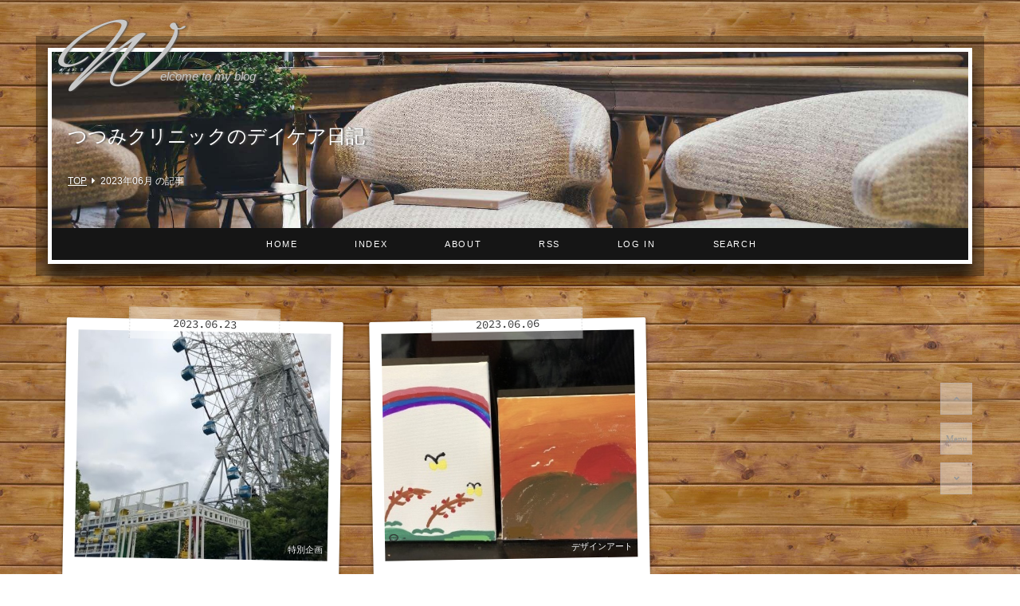

--- FILE ---
content_type: text/html; charset=utf-8
request_url: http://tsutsumidaycare.jp/blog-date-202306.html
body_size: 7182
content:
<!DOCTYPE html>
<html lang="ja">
<head prefix="og: http://ogp.me/ns# fb: http://ogp.me/ns/fb# article: http://ogp.me/ns/article#">
  <meta charset="utf-8">
  <!--[if IE]><meta http-equiv="X-UA-Compatible" content="IE=edge"><![endif]-->
  <meta name="viewport" content="width=device-width, initial-scale=1.0, user-scalable=yes">
  <meta name="format-detection" content="telephone=no">
  <meta name="apple-mobile-web-app-capable" content="yes">
  <meta name="author" content="tsutsumidaycare">
  <meta property="fb:app_id" content="290292324472569">
        <title>2023年06月の記事 - 1ページ目 - つつみクリニックのデイケア日記</title>
  <link rel="canonical" href="http://tsutsumidaycare.jp/blog-date-202306.html">
              
  <link rel="stylesheet" href="http://blog-imgs-134.fc2.com/t/s/u/tsutsumidaycare/css/cf6b1.css" media="all">
  <link rel="stylesheet" href="https://use.fontawesome.com/releases/v5.6.1/css/all.css" integrity="sha384-gfdkjb5BdAXd+lj+gudLWI+BXq4IuLW5IT+brZEZsLFm++aCMlF1V92rMkPaX4PP" crossorigin="anonymous">
  <link rel="stylesheet" href="https://fonts.googleapis.com/css?family=Alex+Brush%7CSource+Code+Pro">
  <link rel="alternate" href="http://tsutsumidaycare.jp/?xml" type="application/rss+xml" title="RSS">

    <script>function nw(n,e,a,w){var t=new Date,s=24,c=new Date(n,e-1,a,w);36e5*s>t-c&&document.write('<span class="new">New!</span>')}</script>
  
</head>
  
<body>

<!-- アクセス解析はここから -->

<!-- ここの間 -->

  <!-- 注)ページ遷移時フェイドエフェクト不要の方ここから削除 1/3 -->
  <div class="cssload-container fadeout">
    <div class="cssload-clock"></div>
  </div>
  <!-- 注)ページ遷移時フェイドエフェクト不要の方ここまで削除 1/3 -->

  <div id="wrapper">
    <div id="pad-wrapper">

      <!-- ヘッダーここから -->
      <header id="header-banner">
        <div id="blog-name-container">
          <p id="welcome">Welcome to my blog</p>
          <h1 id="blog-title">
            <a href="http://tsutsumidaycare.jp/">つつみクリニックのデイケア日記</a>
          </h1>
                    <!-- パンくずリストここから -->
                                                            <ol id="breadcrumbs">
            <li><a href="http://tsutsumidaycare.jp/" title="TOPページへ">TOP</a><i class="fas fa-caret-right"></i>
            <li>2023年06月 の記事
          </ol>
                                        <!-- パンくずリストここまで -->
        </div>
        <!-- グローバルナビゲーションここから -->
        <div class="navi-menu">
          <div id="navi-sizing">
            <div class="mobile-toggle">
              <span></span>
              <span></span>
              <span></span>
            </div>
            <nav class="sp-navi">
              <ul id="navi-list">
                <li><a href="http://tsutsumidaycare.jp/">HOME</a>
                <li><a href="http://tsutsumidaycare.jp/archives.html">INDEX</a>
                <li><a href="#">ABOUT</a><!-- 注)予備リンク, ABOUTのテキストを適宜修正+リンクアドレスを # と差し替え, 不要の方この一行削除 -->
                <!-- <li class="pc-hide"><a href="http://tsutsumidaycare.jp/?sp">MOBILE</a>注)スマホ版誘導ボタン必要な方コメント削除 -->
                <li class="sp-hide"><a href="http://tsutsumidaycare.jp/?xml" target="_blank" rel="noopener noreferrer">RSS</a>
                <li><a href="https://admin.blog.fc2.com/control.php">LOG IN</a>
                <!-- 注)リンク追加はここより上 -->
                <li class="expand-form">
                  <form id="search-form" action="http://tsutsumidaycare.jp/?date=202306&amp;page=0" method="get">
                    <input id="search-text" type="text" name="q" placeholder="Enter your text" value="">
                    <input id="search-submit" type="submit">
                    <span id="search-btn">SEARCH</span>
                  </form>
              </ul>
            </nav>
          </div>
        </div>
        <!-- グローバルナビゲーションここまで -->
      </header>
      <!-- ヘッダーここまで -->
    </div>

    <div id="main-container">
      <main id="primary">

        <!-- トップページ -->
                <div id="grid-container">
          <section class="grid-item">
            <div class="grid-item-wrapper">
              <div class="grid-image">
                <a href="http://tsutsumidaycare.jp/blog-entry-398.html">
                  <img class="lazyload" src="[data-uri]" data-src="https://blog-imgs-166.fc2.com/t/s/u/tsutsumidaycare/20230607172935323.jpg" alt="海遊館&天保山マーケットプレイスに行きました♪">
                                  </a>
                <time class="grid-datetime" datetime="2023-06-23T16:56:51+09:00">
                  2023.06.23                </time>
                <div class="grid-category-and-comment">
                  <i class="far fa-comment-dots"></i>-                  <a href="/blog-category-32.html">特別企画</a>
                </div>
              </div>
              <div class="grid-content">
                <h2 class="grid-title">
                  <a href="http://tsutsumidaycare.jp/blog-entry-398.html">海遊館&天保山マーケットプレイスに行きました♪</a>
                  <script>nw('2023','06','23','16')</script>
                </h2>
              </div>
            </div>
          </section><section class="grid-item">
            <div class="grid-item-wrapper">
              <div class="grid-image">
                <a href="http://tsutsumidaycare.jp/blog-entry-397.html">
                  <img class="lazyload" src="[data-uri]" data-src="https://blog-imgs-161.fc2.com/t/s/u/tsutsumidaycare/202305101146443c8.jpg" alt="キャンバスに絵を描いて画家さん体験をしました♪②">
                                  </a>
                <time class="grid-datetime" datetime="2023-06-06T09:29:30+09:00">
                  2023.06.06                </time>
                <div class="grid-category-and-comment">
                  <i class="far fa-comment-dots"></i>-                  <a href="/blog-category-23.html">デザインアート</a>
                </div>
              </div>
              <div class="grid-content">
                <h2 class="grid-title">
                  <a href="http://tsutsumidaycare.jp/blog-entry-397.html">キャンバスに絵を描いて画家さん体験をしました♪②</a>
                  <script>nw('2023','06','06','09')</script>
                </h2>
              </div>
            </div>
          </section>        </div>
                <!-- トップページここまで -->

        <!-- 個別記事 -->
                <!-- 個別記事ここまで -->

        <!-- コメント関連 -->
                <!-- コメント関連ここまで -->

        <!-- トラックバック -->
                <!-- トラックバックここまで -->

        <!-- コメント編集 -->
                <!-- コメント編集ここまで -->

        <!-- インデックス(全記事リスト) -->
                <!-- インデックス(全記事リスト)ここまで -->

        <!-- 検索結果 -->
                <!-- 検索結果ここまで -->

        <!-- 汎用ページナビこ -->
                <div class="pagenation"></div>
                <!-- 汎用ページナビここまで -->

        <!-- 個別記事用ページナビ -->
                <!-- 個別記事用ページナビここまで -->

        <!-- 全記事リスト用ページナビ -->
                <!-- 全記事リスト用ページナビここまで -->

      </main>

      <aside id="secondary">
        <!-- 注)SNSリンク不要の方ここから削除, 不要なリンクは行単位で削除, リンク設定は # をアドレスに置き換え -->
        <section class="side-menu">
          <h4>Subscribe&amp;Follow</h4>
          <ul id="aside-sns-ul">
            <li id="a-facebook"><a href="" target="_blank" rel="noopener noreferrer"><i class="fab fa-facebook-f"></i></a>
            <li id="a-twitter"><a href="" target="_blank" rel="noopener noreferrer"><i class="fab fa-twitter"></i></a>
            <li id="a-instagram"><a href="" target="_blank" rel="noopener noreferrer"><i class="fab fa-instagram"></i></a>
            <li id="a-pinterest"><a href="" target="_blank" rel="noopener noreferrer"><i class="fab fa-pinterest-p"></i></a>
            <li id="a-bloglovin"><a href="https://bloglovin.com/bloglovin" target="_blank" rel="noopener noreferrer"><i class="fas fa-heart"></i></a>
          </ul>
        </section>
        <!-- 注)SNSリンク不要の方ここまで削除 -->
        
        <section class="side-menu">
          <h4>プロフィール</h4>
                    <div class="sidebar-style"><p class="plugin-myimage" style="text-align:left">
<img src="https://blog-imgs-120.fc2.com/t/s/u/tsutsumidaycare/201803052311261a6s.jpg" alt="tsutsumidaycare">
</p>
<p style="text-align:left">
Author:tsutsumidaycare<br>
城東区にある「つつみクリニック」のデイケアです。<br>月、火、水、金、土にクリニック４階でさまざまなプログラムを行っています。<br>ブログでデイケアの楽しい様子をお届けします♪</p></div>
                  </section>
        
        <section class="side-menu">
          <h4>最新記事</h4>
                    <div class="sidebar-style"><ul>
<li style="text-align:left">
<a href="http://tsutsumidaycare.jp/blog-entry-490.html" title="ゆきんこと結晶＆ゆらゆらモビール">ゆきんこと結晶＆ゆらゆらモビール (01/13)</a>
</li><li style="text-align:left">
<a href="http://tsutsumidaycare.jp/blog-entry-489.html" title="初詣⛩">初詣⛩ (01/09)</a>
</li><li style="text-align:left">
<a href="http://tsutsumidaycare.jp/blog-entry-488.html" title="新年あけましておめでとうございます！">新年あけましておめでとうございます！ (01/06)</a>
</li><li style="text-align:left">
<a href="http://tsutsumidaycare.jp/blog-entry-487.html" title="キャンバスに描く『クリスマスの絵』">キャンバスに描く『クリスマスの絵』 (12/13)</a>
</li><li style="text-align:left">
<a href="http://tsutsumidaycare.jp/blog-entry-486.html" title="ユニバーサルスタジオジャパン">ユニバーサルスタジオジャパン (12/01)</a>
</li></ul></div>
                  </section>
        
        <section class="side-menu">
          <h4>最新コメント</h4>
                    <div class="sidebar-style"><ul>
</ul></div>
                  </section>
        
        <section class="side-menu">
          <h4>月別アーカイブ</h4>
                    <div class="sidebar-style"><ul>
<li style="text-align:left">
<a href="http://tsutsumidaycare.jp/blog-date-202601.html" title="2026/01">2026/01 (3)</a>
</li><li style="text-align:left">
<a href="http://tsutsumidaycare.jp/blog-date-202512.html" title="2025/12">2025/12 (3)</a>
</li><li style="text-align:left">
<a href="http://tsutsumidaycare.jp/blog-date-202511.html" title="2025/11">2025/11 (2)</a>
</li><li style="text-align:left">
<a href="http://tsutsumidaycare.jp/blog-date-202509.html" title="2025/09">2025/09 (1)</a>
</li><li style="text-align:left">
<a href="http://tsutsumidaycare.jp/blog-date-202508.html" title="2025/08">2025/08 (3)</a>
</li><li style="text-align:left">
<a href="http://tsutsumidaycare.jp/blog-date-202507.html" title="2025/07">2025/07 (3)</a>
</li><li style="text-align:left">
<a href="http://tsutsumidaycare.jp/blog-date-202506.html" title="2025/06">2025/06 (4)</a>
</li><li style="text-align:left">
<a href="http://tsutsumidaycare.jp/blog-date-202505.html" title="2025/05">2025/05 (2)</a>
</li><li style="text-align:left">
<a href="http://tsutsumidaycare.jp/blog-date-202504.html" title="2025/04">2025/04 (3)</a>
</li><li style="text-align:left">
<a href="http://tsutsumidaycare.jp/blog-date-202503.html" title="2025/03">2025/03 (2)</a>
</li><li style="text-align:left">
<a href="http://tsutsumidaycare.jp/blog-date-202502.html" title="2025/02">2025/02 (3)</a>
</li><li style="text-align:left">
<a href="http://tsutsumidaycare.jp/blog-date-202501.html" title="2025/01">2025/01 (2)</a>
</li><li style="text-align:left">
<a href="http://tsutsumidaycare.jp/blog-date-202412.html" title="2024/12">2024/12 (1)</a>
</li><li style="text-align:left">
<a href="http://tsutsumidaycare.jp/blog-date-202411.html" title="2024/11">2024/11 (4)</a>
</li><li style="text-align:left">
<a href="http://tsutsumidaycare.jp/blog-date-202410.html" title="2024/10">2024/10 (3)</a>
</li><li style="text-align:left">
<a href="http://tsutsumidaycare.jp/blog-date-202409.html" title="2024/09">2024/09 (1)</a>
</li><li style="text-align:left">
<a href="http://tsutsumidaycare.jp/blog-date-202408.html" title="2024/08">2024/08 (6)</a>
</li><li style="text-align:left">
<a href="http://tsutsumidaycare.jp/blog-date-202406.html" title="2024/06">2024/06 (3)</a>
</li><li style="text-align:left">
<a href="http://tsutsumidaycare.jp/blog-date-202405.html" title="2024/05">2024/05 (2)</a>
</li><li style="text-align:left">
<a href="http://tsutsumidaycare.jp/blog-date-202404.html" title="2024/04">2024/04 (3)</a>
</li><li style="text-align:left">
<a href="http://tsutsumidaycare.jp/blog-date-202403.html" title="2024/03">2024/03 (2)</a>
</li><li style="text-align:left">
<a href="http://tsutsumidaycare.jp/blog-date-202402.html" title="2024/02">2024/02 (2)</a>
</li><li style="text-align:left">
<a href="http://tsutsumidaycare.jp/blog-date-202401.html" title="2024/01">2024/01 (3)</a>
</li><li style="text-align:left">
<a href="http://tsutsumidaycare.jp/blog-date-202312.html" title="2023/12">2023/12 (5)</a>
</li><li style="text-align:left">
<a href="http://tsutsumidaycare.jp/blog-date-202311.html" title="2023/11">2023/11 (7)</a>
</li><li style="text-align:left">
<a href="http://tsutsumidaycare.jp/blog-date-202310.html" title="2023/10">2023/10 (7)</a>
</li><li style="text-align:left">
<a href="http://tsutsumidaycare.jp/blog-date-202309.html" title="2023/09">2023/09 (2)</a>
</li><li style="text-align:left">
<a href="http://tsutsumidaycare.jp/blog-date-202308.html" title="2023/08">2023/08 (3)</a>
</li><li style="text-align:left">
<a href="http://tsutsumidaycare.jp/blog-date-202307.html" title="2023/07">2023/07 (4)</a>
</li><li style="text-align:left">
<a href="http://tsutsumidaycare.jp/blog-date-202306.html" title="2023/06">2023/06 (2)</a>
</li><li style="text-align:left">
<a href="http://tsutsumidaycare.jp/blog-date-202305.html" title="2023/05">2023/05 (4)</a>
</li><li style="text-align:left">
<a href="http://tsutsumidaycare.jp/blog-date-202304.html" title="2023/04">2023/04 (2)</a>
</li><li style="text-align:left">
<a href="http://tsutsumidaycare.jp/blog-date-202303.html" title="2023/03">2023/03 (3)</a>
</li><li style="text-align:left">
<a href="http://tsutsumidaycare.jp/blog-date-202302.html" title="2023/02">2023/02 (5)</a>
</li><li style="text-align:left">
<a href="http://tsutsumidaycare.jp/blog-date-202301.html" title="2023/01">2023/01 (3)</a>
</li><li style="text-align:left">
<a href="http://tsutsumidaycare.jp/blog-date-202212.html" title="2022/12">2022/12 (6)</a>
</li><li style="text-align:left">
<a href="http://tsutsumidaycare.jp/blog-date-202211.html" title="2022/11">2022/11 (3)</a>
</li><li style="text-align:left">
<a href="http://tsutsumidaycare.jp/blog-date-202210.html" title="2022/10">2022/10 (3)</a>
</li><li style="text-align:left">
<a href="http://tsutsumidaycare.jp/blog-date-202208.html" title="2022/08">2022/08 (2)</a>
</li><li style="text-align:left">
<a href="http://tsutsumidaycare.jp/blog-date-202207.html" title="2022/07">2022/07 (3)</a>
</li><li style="text-align:left">
<a href="http://tsutsumidaycare.jp/blog-date-202206.html" title="2022/06">2022/06 (2)</a>
</li><li style="text-align:left">
<a href="http://tsutsumidaycare.jp/blog-date-202205.html" title="2022/05">2022/05 (1)</a>
</li><li style="text-align:left">
<a href="http://tsutsumidaycare.jp/blog-date-202204.html" title="2022/04">2022/04 (1)</a>
</li><li style="text-align:left">
<a href="http://tsutsumidaycare.jp/blog-date-202203.html" title="2022/03">2022/03 (3)</a>
</li><li style="text-align:left">
<a href="http://tsutsumidaycare.jp/blog-date-202202.html" title="2022/02">2022/02 (1)</a>
</li><li style="text-align:left">
<a href="http://tsutsumidaycare.jp/blog-date-202201.html" title="2022/01">2022/01 (3)</a>
</li><li style="text-align:left">
<a href="http://tsutsumidaycare.jp/blog-date-202112.html" title="2021/12">2021/12 (1)</a>
</li><li style="text-align:left">
<a href="http://tsutsumidaycare.jp/blog-date-202111.html" title="2021/11">2021/11 (2)</a>
</li><li style="text-align:left">
<a href="http://tsutsumidaycare.jp/blog-date-202110.html" title="2021/10">2021/10 (2)</a>
</li><li style="text-align:left">
<a href="http://tsutsumidaycare.jp/blog-date-202109.html" title="2021/09">2021/09 (2)</a>
</li><li style="text-align:left">
<a href="http://tsutsumidaycare.jp/blog-date-202108.html" title="2021/08">2021/08 (2)</a>
</li><li style="text-align:left">
<a href="http://tsutsumidaycare.jp/blog-date-202107.html" title="2021/07">2021/07 (1)</a>
</li><li style="text-align:left">
<a href="http://tsutsumidaycare.jp/blog-date-202106.html" title="2021/06">2021/06 (2)</a>
</li><li style="text-align:left">
<a href="http://tsutsumidaycare.jp/blog-date-202105.html" title="2021/05">2021/05 (2)</a>
</li><li style="text-align:left">
<a href="http://tsutsumidaycare.jp/blog-date-202104.html" title="2021/04">2021/04 (2)</a>
</li><li style="text-align:left">
<a href="http://tsutsumidaycare.jp/blog-date-202103.html" title="2021/03">2021/03 (2)</a>
</li><li style="text-align:left">
<a href="http://tsutsumidaycare.jp/blog-date-202102.html" title="2021/02">2021/02 (2)</a>
</li><li style="text-align:left">
<a href="http://tsutsumidaycare.jp/blog-date-202101.html" title="2021/01">2021/01 (3)</a>
</li><li style="text-align:left">
<a href="http://tsutsumidaycare.jp/blog-date-202012.html" title="2020/12">2020/12 (5)</a>
</li><li style="text-align:left">
<a href="http://tsutsumidaycare.jp/blog-date-202011.html" title="2020/11">2020/11 (4)</a>
</li><li style="text-align:left">
<a href="http://tsutsumidaycare.jp/blog-date-202010.html" title="2020/10">2020/10 (8)</a>
</li><li style="text-align:left">
<a href="http://tsutsumidaycare.jp/blog-date-202009.html" title="2020/09">2020/09 (3)</a>
</li><li style="text-align:left">
<a href="http://tsutsumidaycare.jp/blog-date-202008.html" title="2020/08">2020/08 (3)</a>
</li><li style="text-align:left">
<a href="http://tsutsumidaycare.jp/blog-date-202007.html" title="2020/07">2020/07 (3)</a>
</li><li style="text-align:left">
<a href="http://tsutsumidaycare.jp/blog-date-202006.html" title="2020/06">2020/06 (4)</a>
</li><li style="text-align:left">
<a href="http://tsutsumidaycare.jp/blog-date-202005.html" title="2020/05">2020/05 (2)</a>
</li><li style="text-align:left">
<a href="http://tsutsumidaycare.jp/blog-date-202004.html" title="2020/04">2020/04 (3)</a>
</li><li style="text-align:left">
<a href="http://tsutsumidaycare.jp/blog-date-202003.html" title="2020/03">2020/03 (6)</a>
</li><li style="text-align:left">
<a href="http://tsutsumidaycare.jp/blog-date-202002.html" title="2020/02">2020/02 (6)</a>
</li><li style="text-align:left">
<a href="http://tsutsumidaycare.jp/blog-date-202001.html" title="2020/01">2020/01 (7)</a>
</li><li style="text-align:left">
<a href="http://tsutsumidaycare.jp/blog-date-201912.html" title="2019/12">2019/12 (7)</a>
</li><li style="text-align:left">
<a href="http://tsutsumidaycare.jp/blog-date-201911.html" title="2019/11">2019/11 (10)</a>
</li><li style="text-align:left">
<a href="http://tsutsumidaycare.jp/blog-date-201910.html" title="2019/10">2019/10 (13)</a>
</li><li style="text-align:left">
<a href="http://tsutsumidaycare.jp/blog-date-201909.html" title="2019/09">2019/09 (6)</a>
</li><li style="text-align:left">
<a href="http://tsutsumidaycare.jp/blog-date-201908.html" title="2019/08">2019/08 (8)</a>
</li><li style="text-align:left">
<a href="http://tsutsumidaycare.jp/blog-date-201907.html" title="2019/07">2019/07 (9)</a>
</li><li style="text-align:left">
<a href="http://tsutsumidaycare.jp/blog-date-201906.html" title="2019/06">2019/06 (11)</a>
</li><li style="text-align:left">
<a href="http://tsutsumidaycare.jp/blog-date-201905.html" title="2019/05">2019/05 (14)</a>
</li><li style="text-align:left">
<a href="http://tsutsumidaycare.jp/blog-date-201904.html" title="2019/04">2019/04 (18)</a>
</li><li style="text-align:left">
<a href="http://tsutsumidaycare.jp/blog-date-201903.html" title="2019/03">2019/03 (9)</a>
</li><li style="text-align:left">
<a href="http://tsutsumidaycare.jp/blog-date-201902.html" title="2019/02">2019/02 (5)</a>
</li><li style="text-align:left">
<a href="http://tsutsumidaycare.jp/blog-date-201901.html" title="2019/01">2019/01 (4)</a>
</li><li style="text-align:left">
<a href="http://tsutsumidaycare.jp/blog-date-201812.html" title="2018/12">2018/12 (9)</a>
</li><li style="text-align:left">
<a href="http://tsutsumidaycare.jp/blog-date-201811.html" title="2018/11">2018/11 (10)</a>
</li><li style="text-align:left">
<a href="http://tsutsumidaycare.jp/blog-date-201810.html" title="2018/10">2018/10 (19)</a>
</li><li style="text-align:left">
<a href="http://tsutsumidaycare.jp/blog-date-201809.html" title="2018/09">2018/09 (11)</a>
</li><li style="text-align:left">
<a href="http://tsutsumidaycare.jp/blog-date-201808.html" title="2018/08">2018/08 (10)</a>
</li><li style="text-align:left">
<a href="http://tsutsumidaycare.jp/blog-date-201807.html" title="2018/07">2018/07 (20)</a>
</li><li style="text-align:left">
<a href="http://tsutsumidaycare.jp/blog-date-201806.html" title="2018/06">2018/06 (16)</a>
</li><li style="text-align:left">
<a href="http://tsutsumidaycare.jp/blog-date-201805.html" title="2018/05">2018/05 (18)</a>
</li><li style="text-align:left">
<a href="http://tsutsumidaycare.jp/blog-date-201804.html" title="2018/04">2018/04 (18)</a>
</li><li style="text-align:left">
<a href="http://tsutsumidaycare.jp/blog-date-201803.html" title="2018/03">2018/03 (28)</a>
</li></ul></div>
                  </section>
        
        <section class="side-menu">
          <h4>カテゴリ</h4>
                    <div class="sidebar-style"><div>
<div style="text-align:left">
<a href="http://tsutsumidaycare.jp/blog-category-0.html" title="未分類">未分類 (0)</a>
</div><div style="text-align:left">
<a href="http://tsutsumidaycare.jp/blog-category-2.html" title="おしらせ">おしらせ (23)</a>
</div><div style="text-align:left">
<a href="http://tsutsumidaycare.jp/blog-category-4.html" title="つぶやき">つぶやき (67)</a>
</div><div style="text-align:left">
<a href="http://tsutsumidaycare.jp/blog-category-23.html" title="デザインアート">デザインアート (79)</a>
</div><div style="text-align:left">
<a href="http://tsutsumidaycare.jp/blog-category-5.html" title="療法">療法 (13)</a>
</div><div style="text-align:left">
<a href="http://tsutsumidaycare.jp/blog-category-34.html" title="おりがみ">おりがみ (13)</a>
</div><div style="text-align:left">
<a href="http://tsutsumidaycare.jp/blog-category-10.html" title="創作活動">創作活動 (11)</a>
</div><div style="text-align:left">
<a href="http://tsutsumidaycare.jp/blog-category-27.html" title="音楽セラピー">音楽セラピー (5)</a>
</div><div style="text-align:left">
<a href="http://tsutsumidaycare.jp/blog-category-6.html" title="外出">外出 (23)</a>
</div><div style="text-align:left">
<a href="http://tsutsumidaycare.jp/blog-category-12.html" title="ゲーム">ゲーム (6)</a>
</div><div style="text-align:left">
<a href="http://tsutsumidaycare.jp/blog-category-33.html" title="切り絵">切り絵 (16)</a>
</div><div style="text-align:left">
<a href="http://tsutsumidaycare.jp/blog-category-35.html" title="ものづくり体験">ものづくり体験 (18)</a>
</div><div style="text-align:left">
<a href="http://tsutsumidaycare.jp/blog-category-16.html" title="ビギナープログラム">ビギナープログラム (14)</a>
</div><div style="text-align:left">
<a href="http://tsutsumidaycare.jp/blog-category-17.html" title="書道＆硬筆">書道＆硬筆 (8)</a>
</div><div style="text-align:left">
<a href="http://tsutsumidaycare.jp/blog-category-18.html" title="スポーツ">スポーツ (15)</a>
</div><div style="text-align:left">
<a href="http://tsutsumidaycare.jp/blog-category-20.html" title="カラオケ">カラオケ (2)</a>
</div><div style="text-align:left">
<a href="http://tsutsumidaycare.jp/blog-category-21.html" title="イベント">イベント (23)</a>
</div><div style="text-align:left">
<a href="http://tsutsumidaycare.jp/blog-category-22.html" title="革細工">革細工 (6)</a>
</div><div style="text-align:left">
<a href="http://tsutsumidaycare.jp/blog-category-25.html" title="パソコン">パソコン (3)</a>
</div><div style="text-align:left">
<a href="http://tsutsumidaycare.jp/blog-category-24.html" title="就労">就労 (1)</a>
</div><div style="text-align:left">
<a href="http://tsutsumidaycare.jp/blog-category-26.html" title="ゆっくり使いたい人プログラム">ゆっくり使いたい人プログラム (1)</a>
</div><div style="text-align:left">
<a href="http://tsutsumidaycare.jp/blog-category-30.html" title="懐かしの学校工作">懐かしの学校工作 (1)</a>
</div><div style="text-align:left">
<a href="http://tsutsumidaycare.jp/blog-category-13.html" title="手芸">手芸 (13)</a>
</div><div style="text-align:left">
<a href="http://tsutsumidaycare.jp/blog-category-28.html" title="ハンドメイドを楽しむ">ハンドメイドを楽しむ (4)</a>
</div><div style="text-align:left">
<a href="http://tsutsumidaycare.jp/blog-category-15.html" title="女性プログラム">女性プログラム (34)</a>
</div><div style="text-align:left">
<a href="http://tsutsumidaycare.jp/blog-category-8.html" title="食事作り">食事作り (32)</a>
</div><div style="text-align:left">
<a href="http://tsutsumidaycare.jp/blog-category-7.html" title="お菓子作り">お菓子作り (26)</a>
</div><div style="text-align:left">
<a href="http://tsutsumidaycare.jp/blog-category-11.html" title="パン作り">パン作り (13)</a>
</div><div style="text-align:left">
<a href="http://tsutsumidaycare.jp/blog-category-19.html" title="麺打ち">麺打ち (9)</a>
</div><div style="text-align:left">
<a href="http://tsutsumidaycare.jp/blog-category-32.html" title="特別企画">特別企画 (6)</a>
</div><div style="text-align:left">
<a href="http://tsutsumidaycare.jp/blog-category-36.html" title="空間認知おりがみ">空間認知おりがみ (1)</a>
</div><div style="text-align:left">
<a href="http://tsutsumidaycare.jp/blog-category-37.html" title="音であそぶ">音であそぶ (0)</a>
</div></div></div>
                  </section>
        
        
        <section class="side-menu">
          <h4>検索フォーム</h4>
                    <div class="sidebar-style"><form action="http://tsutsumidaycare.jp/?date=202306&amp;page=0" method="get">
<p class="plugin-search" style="text-align:left">
<input type="text" size="20" name="q" value="" maxlength="200"><br>
<input type="submit" value=" 検索 ">
</p>
</form></div>
                  </section>
        
        <section class="side-menu">
          <h4>RSSリンクの表示</h4>
                    <div class="sidebar-style"><ul>
<li style="text-align:left"><a href="http://tsutsumidaycare.jp/?xml">最近記事のRSS</a></li>
<li style="text-align:left"><a href="http://tsutsumidaycare.jp/?xml&comment">最新コメントのRSS</a></li>
</ul></div>
                  </section>
        
        <section class="side-menu">
          <h4>リンク</h4>
                    <div class="sidebar-style"><ul>
<li style="text-align:left"><a href="https://www.tsutsumi-clinic.com/" title="医療法人適水会つつみクリニック" target="_blank">医療法人適水会つつみクリニック</a></li><li><a href="./?admin">管理画面</a></li>
</ul></div>
                    <div class="sidebar-style"><a href="javascript:window.location.replace('http://blog.fc2.com/?linkid=tsutsumidaycare');">このブログをリンクに追加する</a></div>
                  </section>
        
        <section class="side-menu">
          <h4>ブロとも申請フォーム</h4>
                    <div class="sidebar-style"><p class="plugin-friends" style="text-align:left"><a href="http://tsutsumidaycare.jp/?mode=friends">この人とブロともになる</a></p></div>
                  </section>
        
        <section class="side-menu">
          <h4>ＱＲコード</h4>
                    <div class="sidebar-style"><div class="plugin-qrcode" style="text-align:left"><img src="http://blog-imgs-120.fc2.com/t/s/u/tsutsumidaycare/28cf50622.jpg" alt="QR"></div></div>
                  </section>
        
        
      </aside>

      <!-- 個別記事ブラウザサイドページ送り(カテゴリ間移動) 不要の方ここから削除 -->
            <!-- 個別記事ブラウザサイドページ送り(カテゴリ間移動) 不要の方ここまで削除 -->

    </div>

    <footer id="footer" class="end">
      <div id="page-scroll">
        <div id="pagetop"><a href="#wrapper" id="go_top"><i class="fas fa-angle-up"></i></a></div>
        <div id="pagemiddle"><a href="#secondary" id="go_middle">Menu</a></div>
        <div id="pagebottom"><a href="#footer" id="go_bottom"><i class="fas fa-angle-down"></i></a></div>
      </div>
      <p class="foot">[Pinboard] Designed by <a href="https://vanillaice000.blog.fc2.com/" rel="nofollow" id="designer">Akira.</a></p>
      <small id="copyright">Copyright &copy; つつみクリニックのデイケア日記 All Rights Reserved.</small>
      <!-- genre:39 --><!-- sub_genre:274 --><!-- sp_banner:1 --><!-- passive:0 --><!-- lang:ja --><!-- HeadBar:0 --><!-- VT:blog --><!-- nad:1 -->     </footer>
  </div>

<script src="https://blog-imgs-134.fc2.com/v/a/n/vanillaice000/lazy-objectfit_min_5_5_1.js" async></script>

<script src="https://ajax.googleapis.com/ajax/libs/jquery/3.2.1/jquery.min.js"></script>

<script src="https://blog-imgs-80.fc2.com/v/a/n/vanillaice000/simplepagenationmin.js"></script>
<script>$(function(){$('.pagenation').pagination({displayedPages:4,pages:1,cssStyle:'light-theme',prevText:'&lsaquo;',nextText:'&rsaquo;',hrefTextPrefix:'blog-date-202306-',hrefTextSuffix:'.html',currentPage:1});});</script>

<!-- 注)ページ遷移時フェイドエフェクト不要の方ここから削除 2/3 -->
<script>$(function(){$('a:not([href^="#"]):not([target])').on('click',function(e){e.preventDefault();var a=$(this).attr('href');if(a!==''){$('.cssload-container').addClass('fadeout');setTimeout(function(){window.location=a},400);setTimeout(function(){$('.cssload-container').removeClass('fadeout')},1000)}return false})});$(window).on('load',function(){$('.cssload-container').removeClass('fadeout')});window.onpageshow=function(a){if(a.persisted){window.location.reload()}};</script>
<!-- 注)ページ遷移時フェイドエフェクト不要の方ここから削除 2/3 -->

<script>$(function(){var b=$('.navi-menu');var c=b.offset().top;$(window).on('load scroll',function(){if($(window).scrollTop()>=c){b.addClass('fixed-positioning fadeInDown');}else{b.removeClass('fixed-positioning fadeInDown');}});});</script>

<!-- navi breakpoint 1/3 -->
<script>$(window).on('load resize',function(){if(window.matchMedia('(max-width: 850px)').matches){$('.sp-navi').removeClass('navi-item');$('.sp-navi').addClass('collapsed')}else{$('.sp-navi').removeClass('collapsed');$('.sp-navi').removeAttr('style')}});$('.mobile-toggle').on("click",function(){$(this).toggleClass('open-navi');$('.collapsed').slideToggle();return false})</script>

<script>var _ua=(function(u){return{Tablet:(u.indexOf('windows')!=-1&&u.indexOf('touch')!=-1&&u.indexOf('tablet pc')==-1)||u.indexOf('ipad')!=-1||(u.indexOf('android')!=-1&&u.indexOf('mobile')==-1)||(u.indexOf('firefox')!=-1&&u.indexOf('tablet')!=-1)||u.indexOf('kindle')!=-1||u.indexOf('silk')!=-1||u.indexOf('playbook')!=-1,Mobile:(u.indexOf('windows')!=-1&&u.indexOf('phone')!=-1)||u.indexOf('iphone')!=-1||u.indexOf('ipod')!=-1||(u.indexOf('android')!=-1&&u.indexOf('mobile')!=-1)||(u.indexOf('firefox')!=-1&&u.indexOf('mobile')!=-1)||u.indexOf('blackberry')!=-1}})(window.navigator.userAgent.toLowerCase());if(_ua.Mobile){$('.mobile').css('display','block');$('.sp-block-and-break').css('display','block');$('.sp-hide').css('display','none');$('.pc-hide').css('display','inline-block');$('#page-scroll').css('bottom','115px');}else if(_ua.Tablet){$('.sp-hide').css('display','none');$('.pc-hide').css('display','inline-block');$('#page-scroll').css('bottom','210px');}else{}</script>
<script src="https://blog-imgs-106.fc2.com/v/a/n/vanillaice000/easingmin1-4.js"></script>
<script>$(function(){var o=40;$('a[href^="#"]').on('click',function(){var t=$(this).attr('href'),e=$('#'==t||''==t?'html':t),p=e.offset().top-o;return $('html,body').animate({scrollTop:p},800,'easeInOutExpo'),!1})});</script>

<script src="https://blog-imgs-116.fc2.com/v/a/n/vanillaice000/footerFixedmin_20171205030942fa9.js"></script>


<!-- 注)FC2検索バー非表示の方削除可ここから -->
<script>$(function(){if($('#sh_fc2blogheadbar').length){$('.navi-menu').addClass('navi-menu-adjust');return true}else{return false}});</script>
<!-- 注)FC2検索バー非表示の方削除可ここまで -->

<!-- hack for Microsoftbrowser -->
<script>
if(navigator.userAgent.match(/MSIE 10/i) || navigator.userAgent.match(/Trident\/7\./) || navigator.userAgent.match(/Edge\/12\./)) {
  $('body').on("mousewheel", function () {
    event.preventDefault();
    var wd = event.wheelDelta;
    var csp = window.pageYOffset;
    window.scrollTo(0, csp - wd);
  });
}
</script>


<script type="text/javascript" charset="utf-8" src="https://admin.blog.fc2.com/dctanalyzer.php" defer></script>
</body>
</html>

--- FILE ---
content_type: text/css
request_url: http://blog-imgs-134.fc2.com/t/s/u/tsutsumidaycare/css/cf6b1.css
body_size: 10184
content:
@charset "utf-8";
/**
* Author: Vanillaice (Akira) - https://vanillaice000.blog.fc2.com/
* Website skin name: Pinboard
* The first edition: 2017.9.11
* 2017.9.22 - SSL化に伴うURL正規化
* 2018.1.16 - LazyloadからLazysizesに変更, リセットCSSを最小限に, html構造及びCSS装飾修正, その他微調整
* 2018.12,17 - CSS一部追加(Adsenseを掲載しやすく調整), 管理人コメントにプロフィールアイコン表示追加など
* 2019.7.30 - 管理画面経由で管理人名を装飾した際にテンプレートの返信ボタンレイアウトが崩れる件を修正, コメント欄管理人ハンドルネームにクラス名を追加(潜在的カスタマイズ), 記事部分の上下余白をpaddingからmarginに変更
* Latest update: 2019.11.1 - コメント主のリンク表示用JS及びデザインの変更, 独自クラス.curlのIE向け調整
*/

/***==========================================
      reset(do NOT change or delete)
==========================================***/

embed,iframe,img,table,textarea{max-width:100%}#fc2_text_ad,pre,table{word-break:break-all}dd,dl,dt,figure,li,ol,p,strong,summary,ul,var{margin:0;padding:0;border:0;outline:0;vertical-align:baseline;background:0 0}iframe{border:0}img{height:auto;line-height:0;vertical-align:bottom;font-size:0}ol,ul{list-style-type:none}article,aside,details,figcaption,figure,footer,header,hgroup,main,menu,nav,section{display:block}input,textarea{font-size:16px}pre,code{white-space:pre-wrap;font-family:Menlo,consolas,Courier}*{box-sizing:border-box}:focus{outline:0}.fc2_footer{margin:20px 0 0}#fc2_text_ad{margin:20px 0!important;letter-spacing:normal;line-height:1.4;font-size:11px}#fc2_text_ad a{color:#646464}#change_mobile{display:none}*::before,*::after{box-sizing:inherit;}#sh_fc2blogheadbar{z-index:4000!important}


/***==========================================
      blockquote
==========================================***/

blockquote {
  margin: 4em 15px 3em;
  border-left: 3px solid rgb(51,51,51);
  padding-left: 15px;
  position: relative;
  z-index: 1;
}

blockquote:before {
  content: "\f10d";
  color: rgb(206,206,206);
  line-height: 1em;
  position: absolute;
  left: -15px;
  top: -30px;
  z-index: -1;
  font-weight: 700;
  font-family: 'Font Awesome 5 Free';
  font-size: 200%;
}


/***==========================================
      loading spinner
==========================================***/

/* 注)ページ遷移時フェイドエフェクト不要の方ここから削除 3/3 */
/* animation */
@keyframes bitHand{0%{transform:rotate(0)}100%{transform:rotate(360deg)}}@keyframes littleHand{0%{transform:rotate(0)}100%{transform:rotate(360deg)}}

.cssload-container {
  content: "";
  display: flex;
  justify-content: center;
  align-items: center;
  width: 100%;
  height: 100vh;
  background-color: white;
  opacity: 0;
  pointer-events: none;
  position: fixed;
  top: 0;
  left: 0;
  z-index: 1000006;
  transition: opacity .8s ease;
}

.fadeout {
  opacity: 1;
}

.cssload-clock{
  height: 24px;
  width: 24px;
  border: 1px solid rgb(0,0,0);
  border-radius: 18px;
  position: relative;
}

.cssload-clock:after {
  content: "";
  width: 1px;
  height: 11px;
  background-color: rgb(0,0,0);
  border-radius: 1px;
  position: absolute;
  top:1px;
  left: 48%;
  transform-origin: 50% 97%;
  animation: bitHand 2.3s linear infinite;
}

.cssload-clock:before {
  content: "";
  width: 1px;
  height: 10px;
  background-color: rgb(0,0,0);
  border-radius: 1px;
  position: absolute;
  top:2px;
  left: 48%;
  transform-origin: 50% 94%;
  animation: littleHand 13.8s linear infinite;
}
/* 注)ページ遷移時フェイドエフェクト不要の方ここまで削除 3/3 */


/***==========================================
      link
==========================================***/

a {
  text-decoration: none;
  color: rgb(101,69,31);/* 注)基本リンク色 */
  transition: .3s ease-in-out;
}

a:hover {
  color: rgb(51,51,51);
}


/***==========================================
      layout
==========================================***/

html {
  margin: 0;
  font-size: 62.5%;
}

/* lazyload */
.lazyloading{opacity:0}.lazyloaded{opacity:1;transition:opacity 1s}

body {
  margin: 0;
  overflow-x: hidden;
  background-size: 100px auto;
  color: rgb(51,51,51);
  position: relative;
  word-wrap: break-word;
  font: 1.4rem/1.9 'Georgia', 'Hiragino Sans', 'Hiragino Kaku Gothic ProN', YuGothic, Meiryo, 'Yu Gothic', sans-serif;
  -webkit-font-smoothing: antialiased;/* 注)文字が細すぎると感じる方はこの一行削除(Mac Google Chromeのみ) 1/2 */
  -moz-osx-font-smoothing: grayscale;/* 注)文字が細すぎると感じる方はこの一行削除(Mac Firefoxのみ) 2/2 */
  -webkit-text-size-adjust: 100%;
  -webkit-tap-highlight-color: rgba(0,0,0,0);
}

body:before {
  content: "";
  display: block;
  width: 100%;
  height: 100vh;
  background: url(https://blog-imgs-114.fc2.com/v/a/n/vanillaice000/woodbg2th.jpg) left top /500px auto;
  position: fixed;
  top: 0;
  left: 0;
  z-index: -1;
}

#wrapper {
  min-width: 70%;
}

#main-container {
  margin: auto;
  max-width: 1300px;
  padding: 70px 60px 80px;
}

@media screen and (max-width: 767px) {
  #main-container {
    max-width: initial;
    padding: 70px 8px 80px;
  }
  *::-ms-backdrop, #main-container {
    max-width: 100%;
  }
}

#primary {
  margin: auto;
}

#secondary {
  display: flex;
  -ms-flex-wrap: wrap;
  flex-wrap: wrap;
  justify-content: space-around;
  margin: auto;
  background-color: rgb(250,250,250);
  box-shadow: 0px 0px 0px 15px rgba(0,0,0,.3), 
              0px 20px 15px 0px rgba(0,0,0,.6);
  line-height: 1.8;
  padding: 40px 40px 80px;
  font-size: 1.2rem;
}

@media screen and (max-width: 820px) {
  #secondary {
    display: block;
    margin: auto;
    padding: 40px 0 80px;
  }
}


/***==========================================
      header
==========================================***/

#pad-wrapper {
  margin: auto;
  width: 100%;
  max-width: 1300px;
  padding: 60px 60px 0;
}

@media screen and (max-width: 767px) {
  #pad-wrapper {
    max-width: initial;
    padding: 60px 8px 0;
  }
  *::-ms-backdrop, #pad-wrapper {
    max-width: 100%;
  }
}

#header-banner {
  margin: auto;
  width: 100%;
  border: 5px solid white;
  box-shadow: 0px 0px 0px 15px rgba(0,0,0,.3), 
              0px 20px 15px 0px rgba(0,0,0,.6);
  position: relative;
}

#welcome {
  color: rgb(200,200,200);
  line-height: 1.2;
  position: absolute;
  top: -60px;
  left: 0;
  font-size: 15px;
  font-style: italic;
}

#welcome:first-letter {
  font-family: 'Alex Brush', serif;
  font-size: 120px;
}

#blog-name-container {
  background: url(https://blog-imgs-114.fc2.com/v/a/n/vanillaice000/sofa-2576374_1920th.jpg) center center /cover no-repeat;/* 注)ヘッダー背景画像 */
  text-shadow: 2px 0px 2px rgba(85,85,85,.8);
  padding: 90px 20px 50px;
  position: relative;
}

#blog-title { /* 注)ブログタイトルフォント関連 */
  margin: 0;
  width: 100%;
  max-width: 850px;
}

#blog-title {
  margin: 0 auto 30px 0;
  font: normal 2.4rem/1.4 'Georgia', 'Hiragino Mincho ProN', YuMincho, 'MS PMincho', 'MS Mincho', serif;
}

#blog-title a {
  display: inline-block;
  color: white;
}

#site-description {
  max-width: 850px;
  color: white;
  line-height: 1.5;
  font-size: 1.2rem;
}


/***==========================================
      breadcrumbs
==========================================***/

#breadcrumbs {
  max-width: 850px;
  color: white;
  line-height: 1.5;
  font-size: 1.2rem;
  text-shadow: rgba(0,0,0,.4) -1px 0px 1px;
}

#breadcrumbs li {
  display: inline-block;
}

#breadcrumbs li a {
  color: white;
  text-decoration: underline;
}

#breadcrumbs .fa-caret-right {
  margin: 0 .5em;
}


/***==========================================
      grobal navigation
==========================================***/

/* animation */
@keyframes fadeInDown{from{opacity:0;transform:translate3d(0,-100%,0);transform:translate3d(0,-100%,0)}to{opacity:1;transform:none;transform:none}}.fadeInDown{animation-name:fadeInDown;animation-name:fadeInDown}

.navi-menu {
  margin: auto;
  width: 100%;
  line-height: 40px;
  font-size: 11px;
}

.fixed-positioning {
  box-shadow: 0 2px 4px -1px rgba(0,0,0,.06),
              0 4px 5px 0 rgba(0,0,0,.06),
              0 1px 10px 0 rgba(0,0,0,.08);
  padding: 0;
  position: fixed;
  top: 0;
  right: 0;
  left: 0;
  z-index: 100004;
  animation-duration: .6s;
  animation-fill-mode: both;
}

#navi-sizing {
  margin: auto;
  width: 100%;
  background-color: rgb(21,21,21);
  padding: 0;
  position: relative;
  text-align: center;
}

#navi-list {
  display: inline-block;
  letter-spacing: .15em;
  position: relative;
  text-align: center;
  text-indent: .15em;
  text-transform: uppercase;
}

#navi-list li {
  display: inline-block;
  vertical-align: top;
}

#navi-list li:not(.expand-form) {
  position: relative;
  z-index: 3;
}

/* fc2 search bar */
.navi-menu-adjust {
  top: 27px;
}

.navi-menu a {
  display: block;
  width: 100%;
  height: 100%;
  color: white;
  padding: 0 35px;
}

.expand-form {
  width: 127px;
  height: 40px;
}

#search-form {
  margin: 0;
  width: 100%;
  height: 40px;
  position: absolute;
  top: 0;
  right: 0;
}

#search-btn {
  display: inline-block;
  background-color: transparent;
  border-radius: 0;
  color: white;
  line-height: 40px;
  padding: 0 35px;
  position: absolute;
  top: 0;
  right: 0;
  text-align: center;
}

#search-text {
  position: absolute;
  top: 0;
  right: 0;
  z-index: 5;
  opacity: 0;
  width: 127px;
  height: 40px;
  padding: 0 1em;
  border-radius: 0;
  border: 1px solid rgb(51,51,51);
  background: white;
  color: rgb(51,51,51);
  outline: none;
  transition: .5s;
  -webkit-appearance: none;
}

#search-text:focus {
  opacity: 1;
  width: 100%;
  cursor: text;
}

#search-text::-webkit-input-placeholder {
  color: rgb(100,100,100);
  letter-spacing: .15em;
  font-family: 'Georgia', serif;
  font-size: 11px;
}

#search-text::-moz-placeholder {
  color: rgb(100,100,100);
  letter-spacing: .15em;
  font-family: 'Georgia', serif;
  font-size: 11px;
}

#search-submit {
  display: none;
}

/* hamburger button */
.mobile-toggle {
  display: none;
}

/* navi breakpoint 2/2 */
@media screen and (max-width: 850px) {
  .mobile-toggle {
    display: block;
    margin: auto;
    cursor: pointer;
    width: 80%;
    height: 40px;
    padding: 12px 0;
    position: relative;
    z-index: 100005;
    font-size: 20px;
    text-align: center;
  }
  .mobile-toggle span {
    display: block;
    width: 20px;
    margin: 0 auto 5px;
    height: 2px;
    background-color: white;/* 注)上部ナビゲーションハンバーガーボタンの色 */
    border-radius: 1000px;
    transition: all .5s ease;
  }
  .open-navi span:nth-of-type(1) {
    transform: translateY(7px) rotate(-315deg);
  }
  .open-navi span:nth-of-type(2) {
    opacity: 0;
  }
  .open-navi span:nth-of-type(3) {
    transform: translateY(-7px) rotate(315deg);
  }
  .navi-menu {
    height: auto;
  }
  .sp-navi {
    display: none;
    width: 100%;
    height: auto;
    padding: 30px 0 40px;
    text-align: center;
  }
  .fixed-positioning .sp-navi {
    max-height: 400px;
    overflow-y: auto;
    -webkit-overflow-scrolling: touch;
  }
  #navi-list {
    display: block;
    text-align: center;
  }
  #navi-list li {
    display: block;
    margin: auto;
    line-height: 1.5;
    padding: 1em;
  }
  .expand-form {
    margin: auto;
    width: 90%;
    max-width: 380px;
    height: auto;
  }
  #search-form {
    position: relative;
  }
  #search-btn {
    display: none;
  }
  #search-text {
    width: 100%;
    background-color: white;
    border: 1px solid rgb(220,220,220);
    border-radius: 0;
    opacity: 1;
    position: static;
  }
}

#navi-list .pc-hide {
  display: none;
}


/***==========================================
      top-page grid
==========================================***/

#grid-container {
  display: flex;
  -ms-flex-wrap: wrap;
  flex-wrap: wrap;
}

@media screen and (max-width: 767px) {
  #grid-container {
    display: block;
  }
}

.grid-item {
  width: 33.33%;
  padding: 0 20px 50px;
}

@media screen and (max-width: 1100px) {
  .grid-item {
    width: 50%;
  }
}
@media screen and (max-width: 767px) {
  .grid-item {
    margin: auto;
    width: 100%;
    max-width: 500px;
    padding: 0 0 50px;
  }
}

.grid-item-wrapper {
  background-color: white;
  border-radius: 2px;
  box-shadow: 0 2px 4px rgba(0,0,0,.5);
  padding: 15px;
}

.grid-image,
.grid-content {
  width: 100%;
  position: relative;
}

.grid-image:before {
  content: "";
  display: block;
  padding-top: 90%;
}

.grid-image a {
  color: white;
}

/* 注)トップページ記事の傾き不要の方ここから削除 */
.grid-item:nth-of-type(5n+2) {
  transform: rotate(-1deg);
}

.grid-item:nth-of-type(4n+1) {
  transform: rotate(1deg);
}
/* 注)トップページ記事の傾き不要の方ここまで削除 */

/* grid image */
.grid-image img {
  position: absolute;
  top: 0;
  left: 0;
  width: 100%;
  max-width: initial;
  height: 100%;
  object-fit: cover;
  font-family: 'object-fit: cover;';
}

*::-ms-backdrop, .grid-image img {
  max-width: 100%;
}

.grid-no-image {
  width: 100%;
  height: 100%;
  background-color: rgba(0,0,0,.6);
  color: rgba(255,255,255,.7);
  position: absolute;
  top: 0;
  left: 0;
  text-align: center;
}

.grid-no-image span {
  display: block;
  margin: auto;
  width: 100%;
  height: 1.5em;
  font: 16px/1.5em 'Georgia', serif;
  position: absolute;
  top: 0;
  bottom: 0;
  left: 0;
  transition: opacity .2s ease-in-out;
}

.grid-category-and-comment {
  width: 100%;
  line-height: 1.4;
  padding: .5em;
  position: absolute;
  right: 0;
  bottom: 0;
  font-size: 1.1rem;
  text-shadow: rgba(0,0,0,.4) -1px 0px 1px;
}

.grid-category-and-comment a {
  display: block;
  color: white;
  text-align: right;
}

.comment-a {
  margin-bottom: .5em;
}

.grid-category-and-comment i {
  margin-right: .6em;
}

.grid-title {
  margin: 0;
  line-height: 1.4;
  font-size: 16px;
}

.grid-content {
  padding: 20px 0 5px;
}

.grid-datetime {
  margin: auto;
  width: 60%;
  background-color: rgba(255,255,255,.4);
  border-right: 2px dotted rgba(0,0,0,.1);
  border-left: 2px dotted rgba(0,0,0,.1);
  padding: .5em 0;
  position: absolute;
  top: -30px;
  left: 0;
  right: 0;
  font-family: 'Source Code Pro', monospace;
  font-size: 14px;
  text-align: center;
}


/***==========================================
      individual article
==========================================***/

.main-body {
  margin-bottom: 50px;
  background-color: white;
  padding: 20px 60px;
}

@media screen and (max-width: 1100px) {
  .main-body {
    padding: 20px 30px;
  }
}
@media screen and (max-width: 768px) {
  .main-body {
    padding: 20px;
  }
}
@media screen and (max-width: 414px) {
  .main-body {
    padding: 20px 15px;
  }
}

#perma-main-body {
  position: relative;
}

#perma-main-body:before {
  content: "";
  display: block;
  width: 50%;
  height: 100px;
  box-shadow: 0 15px 10px rgba(0,0,0,.5);
  position: absolute;
  right: 5px;
  bottom: 15px;
  z-index: -1;
  transform: rotate(3deg);
}

.contents {
  padding: 20px 0;
}

/* header */
#entry-title {
  margin: 0 auto;
  line-height: 1.5;
  font-size: 18px;
}

.entry-header-content {
  display: flex;
  -ms-flex-wrap: wrap;
  flex-wrap: wrap;
  align-items: center;
  margin-bottom: 20px;
  border-bottom: 1px solid rgb(238,238,238);
  line-height: 1.5;
  padding: 30px 0 10px;
  font-size: 12px;
}

.entry-header-content-box {
  display: table;
  table-layout: fixed;
  width: calc(100% / 4);
  padding: 0 10px 10px 0;
}

@media screen and (max-width: 720px) {
  .entry-header-content-box {
    width: 50%;
  }
}

#author_img_wrapper {
  display: table-cell;
  width: 46px;
  height: 46px;
  vertical-align: middle;
}

#entry-author img {
  width: 100%;
  height: 100%;
  border-radius: 50%;
  overflow: hidden;
  object-fit: cover;
  font-family: 'object-fit: cover;';
  vertical-align: middle;
}

#entry-author p,
#entry-day,
#entry-category div,
#entry-comment div {
  display: table-cell;
  padding-left: 10px;
  vertical-align: middle;
}

#entry-datetime i,
#entry-category i,
#entry-comment i {
  display: table-cell;
  width: 46px;
  width: 46px;
  color: rgb(220,220,220);
  vertical-align: middle;
  font-size: 46px;
}

.contents {
  padding: 20px 0;
}

#inner-contents {
  position: relative;
  z-index: 1;
  margin: 20px 0;
  font-family: 'Hiragino Sans', 'Hiragino Kaku Gothic ProN', YuGothic, Meiryo, 'Yu Gothic', sans-serif;
}

/* back to default */
#inner-contents p:not(.relate-title) {
  margin: 1.9em 0;
}

#inner-contents ul {
  margin: 1em 0;
  padding-left: 40px;
  list-style-type: disc;
}

#inner-contents ol {
  margin: 1em 0;
  padding-left: 40px;
  list-style-type: decimal;
}

#inner-contents a:hover {
  text-decoration: underline;
}

/* heading */
#inner-contents h2 {
  margin: 3em auto 2em;
  line-height: 1.5;
  font-size: 1.2em;
}
#inner-contents h3 {
  margin: 3em auto 2em;
  line-height: 1.5;
  font-size: 1.1em;
}
#inner-contents h4 {
  margin: 3em auto 2em;
  line-height: 1.5;
  font-size: 1em;
}

/* footer */
#entry-footer {
  font-size: 1.2rem;
}

#written-by {
  padding-bottom: 15px;
}

#modified-date span {
  margin-left: .6em;
}

#personal {
  color: rgb(51,51,51);
  cursor: none;
}

#entry-tag {
  padding-bottom: 20px;
}

#entry-tag a {
  display: inline-block;
  margin: 0 4px 4px 0;
  border: 1px solid rgb(51,51,51);
  color: rgb(51,51,51);
  padding: .1em .8em;
  font-size: 1.2rem;
}

#entry-tag a:hover {
  background-color: rgb(21,21,21);
  border-color: rgb(21,21,21);
  color: white;
}


/***==========================================
      related post, trackback list
==========================================***/

/* with thumbnail */
#fc2relate_entry_thumbnail_area {
  margin: 100px auto 0;
  border: 1px solid rgb(230,230,230);
  padding: 0;
  position: relative;
  z-index: 1;
}

#fc2relate_entry_thumbnail_area .relate_dt {
  display: none;
}

#fc2relate_entry_thumbnail_area .relate_dd {
  overflow: hidden;
}

#fc2relate_entry_thumbnail_area:before {
  content: "You may also like";/* 注)関連記事 タイトル変更はここです */
  display: block;
  margin: auto;
  width: 100%;
  padding-top: 20px;
  position: absolute;
  top: -50px;
  z-index: 3;
  font: 1.6rem/1.4 'Georgia', 'Hiragino Sans', 'Hiragino Kaku Gothic ProN', YuGothic, Meiryo, 'Yu Gothic', sans-serif;
}

#fc2relate_entry_thumbnail_area .relate_dd .relate_ul {
  overflow: hidden;
  padding: 6px 10px;
}

#fc2relate_entry_thumbnail_area .relate_dd .relate_ul li {
  width: 50%;
  height: 88px;
  float: left;
}

@media screen and (max-width: 666px) {
  #fc2relate_entry_thumbnail_area .relate_dd {
    width: 100%;
    overflow-x: auto;
    -webkit-overflow-scrolling: touch;
  }
  #fc2relate_entry_thumbnail_area .relate_dd .relate_ul {
    width: 1470px;
    overflow: auto;
  }
  #fc2relate_entry_thumbnail_area .relate_dd .relate_ul li {
    width: 290px;
  }
}

@media screen and (max-width: 320px) {
  #fc2relate_entry_thumbnail_area .relate_dd .relate_ul li {
    width: 260px;
  }
}

#fc2relate_entry_thumbnail_area .relate_entry_title {
  padding-right: 1em;
  word-break: break-all;
  font-size: 12px;
}

#fc2relate_entry_thumbnail_area .relate_dd .relate_ul .relate_entry_thumbnail .relate_entry_thumbnail_noimg {
  border-radius: 3px;
  position: relative;
  z-index: 1;
}

#fc2relate_entry_thumbnail_area .relate_dd .relate_ul .relate_entry_thumbnail_noimg[src="https://static.fc2.com/image/sh_design/no_image/no_image_144x144.png"] {
  visibility: hidden;
}

.related-overlay {
  position: relative;
}

.related-overlay:before {
  content: "No image";
  width: 80px;
  height: 80px;
  background-color: rgb(235,226,217);/* 注)No image 関連記事サムネイル背景色 */
  border-radius: 2px;
  color: rgb(51,51,51);
  letter-spacing: 1px;
  overflow: hidden;
  position: absolute;
  z-index: 2;
  font: 10px/80px 'Georgia', serif;
  font-size: 11px;
  text-align: center;
  text-indent: 1px;
}

#fc2relate_entry_thumbnail_area .relate_entry_thumbnail {
  border-radius: 3px;
  width: 80px;
  height: 80px;
  overflow: hidden;
}

#fc2relate_entry_thumbnail_area .relate_dd .relate_ul .relate_entry_thumbnail img  {
  width: 80px !important;
  height: 80px !important;
  border-radius: 3px;
}

@media screen and (max-width: 479px) {
  #fc2relate_entry_thumbnail_area .relate_entry_thumbnail {
    width: 80px !important;
    height: 80px !important;
  }
  #fc2relate_entry_thumbnail_area .relate_dd .relate_ul .relate_entry_thumbnail img {
    width: 80px !important;
    height: 80px !important;
  }
}

/* without thumbnail */
.relate_dl,
.tb_dl {
  margin-top: 30px;
  border: 1px solid rgb(230,230,230);
  border-radius: 2px;
  letter-spacing: normal;
  padding: 10px;
}

.relate_dt,
.tb_dt {
  padding: 3px;
  font-weight: bold;
}

.date {
  padding-top: 10px;
}

.relate_ul,
.tb_ul {
  padding: 10px 0;
  font-size: 12px;
}

.relate_dl a,
.tb_dl a {
  color: rgb(165,164,179)
}

.relate_dl a:hover,
.tb_dl a:hover {
  text-decoration: underline;
}


/***==========================================
      posted comment
==========================================***/

/* Index, Comment などタイトル */
.another-title {
  margin: 0 auto 20px;
  letter-spacing: 1px;
  line-height: 1.4;
  padding-bottom: 8px;
  position: relative;
  font-size: 16px;
  text-align: center;
  text-indent: 1px;
}

.another-title span {
  margin-left: 1em;
  letter-spacing: normal;
  text-transform: none;
}

.height-adjust {
  margin-top: -40px;
  padding-top: 60px;
}

.comment-number {
  display: none;
}

.comment-number0 {
  display: block;
  color: rgb(200,200,200);
  font-style: italic;
  text-align: center;
}

.border-container {
  display: flex;
  align-items: flex-start;
  position: relative;
  font-weight: bold;
  font-size: 1.4rem;
}

.user-icon {
  display: flex;
  align-items: center;
  justify-content: center;
  position: relative;
  width: 46px;
  height: 46px;
  margin: 0 15px 0 0;
  border-radius: 50%;
  background: rgb(207,207,207);
  color: white;
  font-size: 1.8rem;
}

.user-icon:before {
  content: "\f007";
  display: flex;
  justify-content: center;
  align-items: center;
  position: absolute;
  top: 0;
  left: 0;
  width: 100%;
  height: 100%;
  font-family: 'Font Awesome 5 Free';
}

.author-icon {
  position: absolute;
  top: 0;
  left: 0;
  width: 100%;
  height: 100%;
  border-radius: 50%;
  object-fit: cover;
  font-family: 'object-fit: cover;';
}

.visitor-name {
  font-size: 14px;
}

.useranchor {
  display: inline-block;
}

.useranchor::after {
  content: "";
  display: inline-block;
  width: 1em;
  height: 1em;
  margin-left: .6em;
  background: url("data:image/svg+xml,%3Csvg xmlns='http://www.w3.org/2000/svg' viewBox='0 0 64 64' xmlns:xlink='http://www.w3.org/1999/xlink'%3E%3Cpath fill='none' stroke='rgb(101,69,31)' stroke-miterlimit='10' stroke-width='4' d='M30 62h32V2H2v32' stroke-linejoin='round' stroke-linecap='round'%3E%3C/path%3E%3Cpath fill='none' stroke='rgb(101,69,31)' stroke-miterlimit='10' stroke-width='4' d='M26 56V38H8m18 0L2 62' stroke-linejoin='round' stroke-linecap='round'%3E%3C/path%3E%3C/svg%3E") center center /cover no-repeat;
  vertical-align: -.13em;
}

.arrow-box {
  margin: 20px auto 0;
  background-color: rgb(250,250,250);/* 注)コメント一覧背景色 */
  padding: 15px 20px;
  position: relative;
  font-size: 1.3rem;
}

.arrow-box:after {
  content: "";
  margin-left: -12px;
  height: 0;
  width: 0;
  border: solid transparent;
  border-color: rgba(250,250,250,0);/* 注)コメント一覧矢印の色 */
  border-bottom-color: rgb(250,250,250);/* 注)コメント一覧矢印の色 */
  border-width: 12px;
  pointer-events: none;
  position: absolute;
  left: 8%;
  bottom: 100%;
}

.comment-body {
  padding-bottom: 10px;
  font-family: 'Hiragino Sans', 'Hiragino Kaku Gothic ProN', YuGothic, Meiryo, 'Yu Gothic', sans-serif;
}

.comment-info {
  text-align: right;
}

.comment-info li {
  display: inline-block;
}

.comment-info li:not(:last-of-type)::after {
  content: "|";
  margin: 0 .4em;
}


/***==========================================
      comment form
==========================================***/

#comment_form {
  margin: auto;
  width: 100%;
  padding-top: 40px;
  vertical-align: middle;
  text-decoration: none;
}

#left-half {
  display: inline-block;
  margin-right: 1%;
  width: 49%;
}

#right-half {
  display: inline-block;
  margin-left: 1%;
  width: 49%;
}

#comment_form input {
  margin-bottom: 15px;
  width: 100%;
  border: 1px solid silver;/* 注)コメントフォーム各項目ボーダー色 */
  padding: 1.2rem;
  filter: none;
}

#comment_form #password {
  width: 50%;
}

#comment_form input:focus,
#comment:focus {
  background-color: white;
  border: 1px solid rgb(51,51,51);
}

#comment {
  margin: 0;
  margin-bottom: 15px;
  width: 100%;
  min-height: 200px;
  background-color: white;
  border: 1px solid silver;/* 注)コメントフォームテキストエリアボーダー色 */
  line-height: 1.5;
  padding: 12px;
}

#comment_form input:-webkit-autofill {
  box-shadow: 0 0 0 1000px white inset;
}

#comment_form input::-webkit-input-placeholder,
#comment_form textarea::-webkit-input-placeholder {
  letter-spacing: 1px;
  font-family: 'Georgia', serif;
  font-size: 11px;
}

#comment_form input::-moz-placeholder,
#comment_form textarea::-moz-placeholder {
  letter-spacing: 1px;
  font-family: 'Georgia', serif;
  font-size: 11px;
}

/* checkbox */
#no-p input:focus {
  outline: none;
}

#no-p input[type=checkbox] {
  display: inline-block;
  margin-right: 6px;
}
#no-p input[type=checkbox] + label {
  display: inline-block;
  margin-right: 12px;
  cursor: pointer;
  line-height: 1.5px;
  position: relative;
  left: 0;
  font-family: 'Georgia', 'serif';
}
 
@media (min-width: 1px) {
  #no-p input[type=checkbox] {
    display: none;
    margin: 0;
  }

  #no-p input[type=checkbox] + label {
    padding: 2px 0 0 24px;
  }

  #no-p input[type=checkbox] + label:before {
    content: "";
    display: block;
    margin-top: -10px;
    width: 18px;
    height: 18px;
    background-color: white;
    position: absolute;
    top: 50%;
    left: 0;
  }

  #no-p input[type=checkbox] + label:before {
    border: 1px solid rgb(220,220,220);/* 注)secretコメントチェックボックスボーダー色 */
  }

  #no-p input[type=checkbox]:checked + label:after {
    content: "";
    position: absolute;
    top: 50%;
    display: block;
  }

  #no-p input[type=radio]:checked + label:after {
    margin-top: -4px;
    width: 8px;
    height: 8px;
    background: rgb(51,51,51);/* 注)secretコメントチェックマーク色 (1/3) */
    border-radius: 8px;
    top: 2px;
    left: 5px;
  }

  #no-p input[type=checkbox]:checked + label:after {
    margin-top: -8px;
    width: 16px;
    height: 8px;
    border-bottom: 3px solid rgb(51,51,51);/* 注)secretコメントチェックマーク色 (2/3) */
    border-left: 3px solid rgb(51,51,51);/* 注)secretコメントチェックマーク色 (3/3) */
    left: 3px;
    transform: rotate(-45deg);
  }
}

/* send and delete button */
#sendbtn,
#delbtn {
  margin-top: 20px;
  width: 49%;
  max-width: 156px;
  height: 36px;
  background-color: rgb(21,21,21);/* 注)コメントsend, deleteボタン背景色 */
  border: none;
  border-radius: 1px;
  color: white;/* 注)send, deleteボタンテキスト色 */
  cursor: pointer;
  font: bold 1.4rem/36px 'Georgia', serif;
  text-align: center;
  text-shadow: 0 1px 0 rgba(0,0,0,.3);
  transition: .3s ease-in-out;
}

#sendbtn:hover,
#delbtn:hover {
  background-color: rgb(101,69,31);/* 注)コメントsend, deleteボタンボバー時背景色 */
}

#sendbtn {
  margin-right: 1%;
}

#delbtn {
  margin-left: 1%;
}

.comment-info {
  text-align: right;
}


/***==========================================
      trackback
==========================================***/

.op,
#for-trackback-word {
  display: block;
  width: 100%;
  max-width: 600px;
}

.op {
  margin: 30px auto 10px;
  border: 1px solid rgb(220,220,220);/* 注)トラックバックボーダー色 */
  border-radius: 0;
  outline: none;
  padding: .5em;
  font-size: 1.3rem;/* 注) トラックバックフォント大きさ */
}

#for-trackback-word {
  margin: auto;
}

.op:focus {
  border: 1px solid rgb(179,179,179);/* 注)トラックバックフォーカス時ボーダー色 */
}


/***==========================================
      index (title list), search page
==========================================***/

.list-title {
  margin: auto;
  line-height: 1.5;
  font-weight: bolder;
  font-size: 1.5rem;/* 注)全記事リスト記事タイトルフォント大きさ */
}

.list-title span {
  font-family: 'Georgia', serif;
}

.list-title a {
  text-decoration: none;
}

.list-entry {
  overflow: hidden;
  padding: 5px 0;
}

.list-entry-date,
.list-entry-category {
  font-size: 1.2rem;
  text-align: right;
}

.list-entry-category a {
  margin-left: .6em;
}

/* only for search page */
.list-a {
  float: right;
  margin-left: 10px;
  margin-bottom: 5px;
  width: 72px;
  height: 72px;
  color: rgba(51,51,51,.7);
}

.thumbnails {
  display: inline-block;
  width: 72px;
  height: 72px;
  border-radius: 2px;
  overflow: hidden;
  position: relative;
}

.search-noimage {
  width: 100%;
  height: 100%;
  background-color: rgb(235,226,217);/* 注)No image 検索結果サムネイル背景色 */
  letter-spacing: 1px;
  font: 10px/72px 'Georgia', serif;
  text-align: center;
  text-indent: 1px;
}

/* the number of comment/ trackback */
.number-of-cmtb {
  font-size: 1.2rem;
  text-align: right;
}

.number-of-cmtb li {
  display: inline-block;
  margin-left: 1em;
}

.number-of-cmtb i {
  margin-right: .6em;
}

/* only for search */
.hit-number {
  display: none;
  color: rgb(200,200,200);
  line-height: 1.1;
  padding: 20px 0;
  text-align: center;
  font-size: 80px;
}

.hit0 span {
  color: rgb(200,200,200);
  font-size: 15px;
}

.hit0 {
  display: block;
}


/***==========================================
      side menu(secondary)
==========================================***/

/* sns */
#sns-navigation-ul {
  display: flex;
  align-items: stretch;
  list-style: none;
  font-size: 1.2rem;
  text-align: center;
}

#sns-navigation-ul li {
  flex-grow: 1;
  border-right: 1px solid white;
  border-left: 1px solid white;
  padding: 0 .5em;
}

#sns-navigation-ul li a {
  display: flex;
  justify-content: center;
  align-items: center;
  height: 40px;
  color: white;
}

.hatena {
  font-weight: 700;
  font-family: 'Verdana', sans-serif;
}

#c-facebook {
  background: rgb(59,89,152);
}

#c-twitter {
  background: rgb(73,171,242);
}

#c-pinterest {
  background: rgb(206,15,25);
}

#c-hatena {
  background: rgb(61,142,216);
}

/* content */
.side-menu {
  margin-bottom: 40px;
  width: 300px;
  padding: 0 15px;
  position: relative;
}

@media screen and (max-width: 820px) {
  .side-menu {
    margin: 0 auto 40px;
    width: 100%;
    max-width: 400px;
  }
}

.side-menu ul {
  margin-left: 1.5em;
  list-style-type: disc;
}

.sidebar-style {
  text-align: left;
}

.sidebar-style a:hover {
  text-decoration: underline;/* 注)サイドメニューリンク色 */
}

.side-menu h4 {
  margin: 0 auto 20px;
  background-color: rgb(21,21,21);
  color: white;
  letter-spacing: 1px;
  padding: 10px 8px;
  position: relative;
  font: 1.3rem/1.4 'Georgia', 'Hiragino Mincho ProN', YuMincho, 'MS PMincho', 'MS Mincho', serif;
  text-align: center;
}

/* sns */
#aside-sns-ul {
  margin: 0;
  list-style-type: none;
  padding: 0 15px;
  text-align: center;
}

#aside-sns-ul li {
  margin-bottom: 10px;
  line-height: 40px;
  border-radius: 2px;
}

#aside-sns-ul li a {
  display: block;
  width: 100%;
  height: 100%;
  color: white;
}

#a-facebook {
  background-color: rgb(59,89,152);
}

#a-twitter {
  background-color: rgb(73,171,242);
}

#a-instagram {
  background-color: rgb(81,127,164);
}

#a-pinterest {
  background-color: rgb(206,15,25);
}

#a-google-plus {
  background-color: rgb(221,75,57);
}

#a-bloglovin {
  background-color: rgb(130,0,0);
}


/***==========================================
      official plug-in
==========================================***/

/* calendar */
.calender {
  margin: auto;
  table-layout: fixed;
  width: 100%;
  text-align: center;
  font-family: 'Times New Roman', 'Hiragino Sans', 'Hiragino Kaku Gothic ProN', YuGothic, Meiryo, 'Yu Gothic', sans-serif;
  font-size: 12px;
  border-spacing: 3px 6px;
}

.calender caption {
  margin-bottom: 10px;
  width: 100%;
}

.calender caption a {
  display: inline-block;
  width: 20%;
}

#sun {
  color: rgb(189,30,30);
}

#sat {
  color: rgb(49,70,187);
}

.calender td {
  height: 30px;
  line-height: 30px;
  padding: 0;
}

.calender td a {
  margin: auto;
  display: block;
  width: 30px;
  height: 30px;
  border: 1px solid rgb(220,220,220);
  border-radius: 50%;
  line-height: 28px;
}

.calender td a:hover {
  background: rgb(21,21,21);
  border: 1px solid rgb(21,21,21);
  color: white;
  text-decoration: none;
}

/* mail form */
.sidebar-style form {
  display: block;
  margin: auto;
}

.plugin-mail input:not([type="submit"]),
.plugin-mail textarea,
.plugin-search input:not([type="submit"]),
.plugin-serach textarea {
  display: inline-block;
  width: 100% !important;
  padding: .5em;
  background: white;
  border-radius: 1px;
  border: 1px solid rgb(220,220,220);
  outline: none;
  -webkit-appearance: none;
}

.plugin-mail input[type="submit"],
.plugin-search input[type="submit"] {
  border: 0;
  background: rgb(21,21,21);
  color: white;
  font-size: 14px;
  cursor: pointer;
  -webkit-appearance: none;
  transition: .3s ease-in-out;
}

.sidebar-style input[type="submit"]:hover {
  background: rgb(101,69,31);
}

/* search */
.plugin-search {
  margin: auto;
}

.plugin-search input {
  margin-bottom: 8px;
}

/* tag */
.plugin-tag a {
  display: inline-block;
  margin: 0 1.5px 4px 0;
  border: 1px solid rgb(220,220,220);/* 注)個別記事下tagボーダー色 */
  border-radius: 1px;
  padding: 4px 10px 3px;
}

.plugin-tag a:hover {
  background-color: rgb(21,21,21);/* 注)個別記事下tagホバー時背景色 */
  border: 1px solid rgb(21,21,21);
  color: white;
  text-decoration: none;
}

.plugin-myimage {
  margin: 0 auto 15px;
  text-align: center !important;
}


/***==========================================
      pager
==========================================***/

/* general */
.simple-pagination {
  margin-bottom: 60px;
  width: 100%;
  font-family: 'Times New Roman', serif;
  font-size: 11px;
  text-align: center;
}

.simple-pagination li {
  display: inline-block;
  margin: 0 2px 4px; 
}

.light-theme a,
.light-theme span {
  display: block;
  width: 32px;
  height: 32px;
  background: white;
  color: rgb(51,51,51);
  line-height: 32px;
  vertical-align: top;
  text-align: center;
}

.light-theme a:hover {
  background-color: rgb(21,21,21);/* 注)汎用ページ送りマウスホバー時背景色 */
  color: white;
}

.prev,
.next {
  border: none !important;
  font-weight: bolder;
}

.light-theme .current {
  background-color: rgb(220,220,220);/* 注)汎用ページ送り現在ページ背景色 */
  color: rgb(51,51,51);
}

.light-theme .ellipse {
  background-color: transparent;
  color: white;
  font-weight: bold;
}

.light-theme .prev,
.light-theme .next {
  background-color: rgb(21,21,21);/* 注)汎用ページ送りprev/ next背景色 */
  box-shadow: none;
  color: white;
}

/* article, titlelist */
.posted-pager,
.titlelist-pager {
  display: flex;
  justify-content: space-between;
  margin-bottom: 60px;
  width: 100%;
  font-size: 12px;/* 注)個別記事ページ送りフォント大きさ */
}

.prev-entry,
.next-entry {
  width: calc(50% - 2px);
}

.next-entry {
  text-align: right;
}

.prev-a,
.next-a {
  display: block;
  width: 100%;
  background-color: white;
  padding: 10px;
}

.prev-pager-box,
.next-pager-box {
  height: 72px;
  position: relative;
}

.next-pager-box {
  text-align: right;
}

#prev-pager-image,
#next-pager-image {
  display: inline-block;
  width: 72px;
  height: 72px;
  background-repeat: no-repeat;
  background-size: cover;
}

.preventry-title,
.nextentry-title {
  height: 72px;
  line-height: 1.5;
  overflow: hidden;
  position: absolute;
  top: 0;
}

.preventry-title {
  padding-left: 82px;
  left: 0;
}

.nextentry-title {
  padding-right: 82px;
  right: 0;
}

/* iPhone6p */
@media screen and (max-width: 414px) {
  .prev-pager-box,
  .next-pager-box {
    height: 55px;
  }
  #prev-pager-image,
  #next-pager-image {
    width: 55px;
    height: 55px;
  }
  .preventry-title,
  .nextentry-title {
    height: 55px;
  }
  .preventry-title {
    padding-left: 65px;
    left: 0;
  }

  .nextentry-title {
    padding-right: 65px;
    right: 0;
  }
}

.preventry-text,
.nextentry-text,
.t-preventry-text,
.t-nextentry-text {
  padding-bottom: 10px;
  font-family: 'Georgia', serif;
  text-transform: uppercase;
}

.preventry-text i,
.t-preventry-text i {
  margin-right: 1em;
}

.nextentry-text i,
.t-nextentry-text i {
  margin-left: 1em;
}

.t-preventry-text,
.t-nextentry-text {
  line-height: 55px;
}

.prev-a:hover,
.next-a:hover {
  background-color: rgba(0,0,0,.8);/* 注)個別記事ページ送りホバー時背景色 */
  color: white;
}

.prev-a:hover .preventry-text,
.next-a:hover .nextentry-text {
  color: white;/* 注)個別記事ページ送りホバー時テキスト色 */
}

/* side pagination */
.side-pager-left,
.side-pager-right {
  width: 180px;
  height: 80px;
  opacity: 0;
  position: fixed;
  z-index: 100004;
  top: 30vh;
  font-size: 12px;/* 注)サイドページ送りフォント大きさ */
  pointer-events: none;
  transition: opacity .7s ease;
}

.side-pager-left {
  left: -157px;
}

.side-pager-right {
  right: -157px;
}

.page-div-right,
.page-div-left {
  display: block;
  margin: 0;
  width: 180px;
  height: 80px;
}

.side-pager-right a,
.side-pager-left a {
  display: block;
  width: 100%;
  height: 100%;
  color: rgb(51,51,51);
  word-break: break-all;
  transition: none;
}

.page-table {
  display: table;
  width: 100%;
  height: 100%;
}

.circle-cell,
.circle-cell {
  display: table-cell;
  width: 80px;
  height: 80px;
  vertical-align: top;
}

#circle-left,
#circle-right {
  display: block;
  width: 80px;
  height: 80px;
  background-color: rgba(21,21,21,.4);
  background-position: center center;
  background-size: 0 0;
  background-repeat: no-repeat;
  line-height: 80px;
  position: relative;
  text-align: center;
}

.page-div-left:hover #circle-left,
.page-div-right:hover #circle-right {
  background-size: cover;
}

.title-cell {
  display: table-cell;
  width: 100%;
  background-color: white;
  padding: 0 10px;
  vertical-align: middle;
}

.title-cell span {
  display: block;
  width: 100%;
  max-height: 80px;
  line-height: 1.4;
  overflow: hidden;
}

.appear {
  opacity: 1;
  pointer-events: auto;
}


/***==========================================
      footer
==========================================***/

/* animation */
@keyframes slideInUp{0%,50%{opacity:0;transform:translateY(30px)}100%{opacity:1;transform:translateY(0)}}

#page-scroll {
  display: inline-block;
  position: fixed;
  right: 60px;
  bottom: 90px;
  z-index: 100003;
  font-size: 11px;
  text-align: center;
  animation: slideInUp .8s;
}

#pagetop,
#pagemiddle,
#pagebottom {
  margin-bottom: 10px;
  width: 40px;
  height: 40px;
  background: rgba(255,255,255,.4);
  border: 1px solid rgba(179,171,180,.5);
  line-height: 39px;
  text-shadow: none;
}

#page-scroll a {
  display: block;
  width: 100%;
  height: 100%;
  color: rgb(150,150,150);
}

@media screen and (max-width: 960px) {
  #page-scroll {
    right: 8px;
  }
}

#page-scroll a:hover {
  color: rgb(150,150,150);
}

/* animation */
@keyframes blink{0%{opacity:0}100%{opacity:1}}

.new {
  margin-left: .5em;
  color: red;
  font-size: 11px;
  animation: blink 1s ease-in-out infinite alternate;
}

#footer {
  padding: 30px 5px 20px;
  font: 1.2rem/1.4 'Georgia', 'Hiragino Mincho ProN', YuMincho, 'MS PMincho', 'MS Mincho', serif;
  text-align: center;
  text-shadow: white 0px 1px 2px,
               rgb(51,51,51) 0px -1px 1px;
}

.end a:hover {
  color: rgb(150,150,150);
}

#copyright {
  display: block;
}

#ad1,
#ad2 {
  color: rgb(150,150,150);
  font-size: 11px;
}


/***==========================================
      personal settings
==========================================***/

/* headline */
.freehand {
  border: 3px solid rgb(230,230,230);
  border-radius: 3em .7em 2em .7em/.7em 2em .7em 3em;
  padding: .6em;
  font-size: 15px;
  font-weight: bold;
}

.dogear {
  position: relative;
  padding: .6em;
  background-color: rgb(240,240,240);
  color: rgb(51,51,51);
  font-size: 15px;
  font-weight: bold;
}

.dogear:after {
  content: "";
  width: 0;
  border-width: 0 16px 16px 0;
  border-style: solid;
  border-color: white white rgb(221,221,221) rgb(221,221,221);/* white is the same color of the background */
  box-shadow: -1px 1px 2px rgba(0,0,0,.1);
  position: absolute;
  top: 0;
  right: 0;
}

.curl {
  background-color: rgb(240,240,240);
  padding: .6em .75em;
  position: relative;
  font-weight: bold;
}

.curl:before,
.curl:after {
  content: "";
  width: 30%;
  height: 50%;
  position: absolute;
  bottom: 8px;
  z-index: -1;
  box-shadow: 0 10px 15px rgba(0,0,0,.2);
}

.curl:before {
  left: .3em;
  transform: rotate(-3deg);
}

.curl:after {
  right: .3em;
  transform: rotate(3deg);
}

/* highlight */
mark {
  background: linear-gradient(transparent 60%, yellow 60%);
  font-weight: bold;
}

pre {
  padding: 1em;
  background: rgb(245,245,245);
  font-size: .9em;
}

/* for video */
.box-for-video {
  position: relative;
  width: 100%;
}

.box-for-video:before {
  content:"";
  display: block;
  padding-top: 56.25%;/* 注)動画縦横比設定 デフォルト: 縦幅が横に対して56.25% 正方形は100%指定 */
  overflow: hidden;
}

.box-for-video iframe {
  position: absolute;
  top: 0;
  left: 0;
  width: 100%;
  height: 100%;
}

/* emoji */
.emoji {
  vertical-align: middle;
}

/* shadow for image */
.shadow-attachment {
  box-shadow: 6px 6px 6px rgba(0,0,0,.2);/* 注)記事内画像に自動ドロップシャドウ 不要な方は削除 */
}